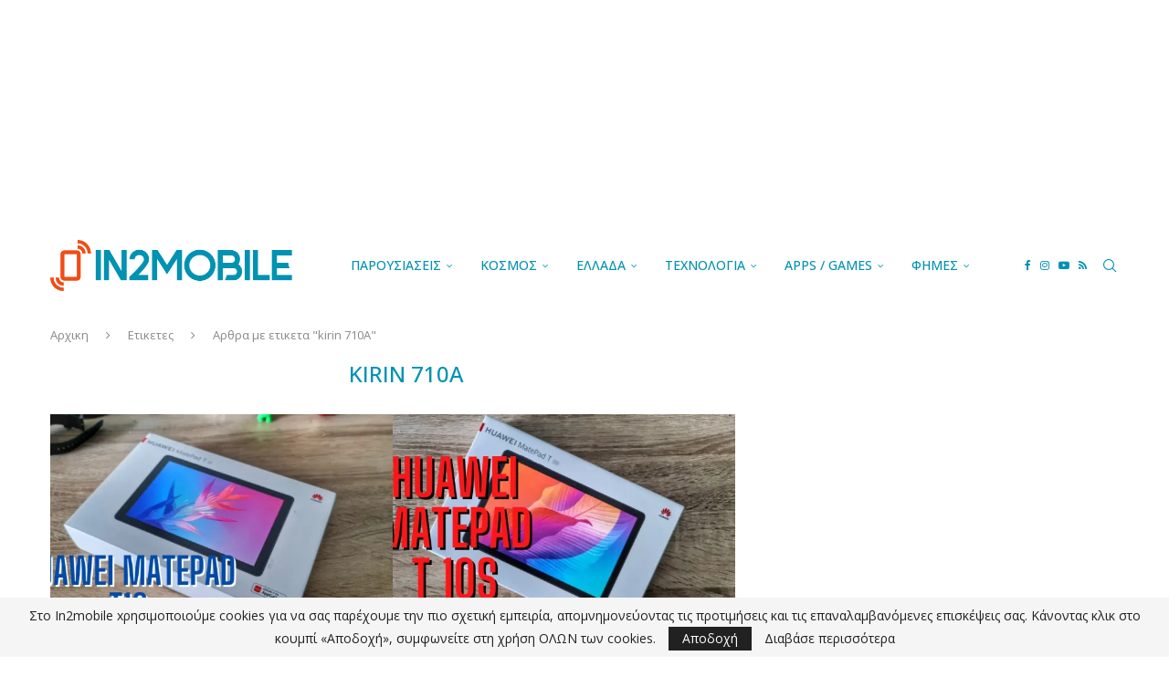

--- FILE ---
content_type: application/javascript
request_url: https://in2mobile.gr/wp-content/themes/soledad/js/inview.js?ver=8.7.0
body_size: 799
content:
(function(e){function m(){var b=window.innerHeight;if(b)return b;var f=document.compatMode;if(f||!e.support.boxModel)b="CSS1Compat"===f?document.documentElement.clientHeight:document.body.clientHeight;return b}var n=function(b,f){function e(){null!==a?c=!0:(c=!1,b(),a=setTimeout(function(){a=null;c&&e()},f))}var c=!1,a=null;return e}(function(){var b=window.pageYOffset||document.documentElement.scrollTop||document.body.scrollTop,f=b+m(),g=[];e.each(e.cache,function(){this.events&&this.events.inview&&
g.push(this.handle.elem)});e(g).each(function(){var c=e(this),a;a=0;for(var d=this;d;d=d.offsetParent)a+=d.offsetTop;var d=c.height(),k=a+d,d=c.data("inview")||!1,h=c.data("offset")||0,g=a>b&&k<f,l=k+h>b&&a<b,h=a-h<f&&k>f;g||l||h||a<b&&k>f?(a=h?"top":l?"bottom":"both",d&&d===a||(c.data("inview",a),c.trigger("inview",[!0,a]))):!g&&d&&(c.data("inview",!1),c.trigger("inview",[!1]))})},100);e(window).on("checkInView.inview click.inview ready.inview scroll.inview resize.inview",n)})(jQuery);


--- FILE ---
content_type: application/javascript
request_url: https://in2mobile.gr/wp-content/plugins/ct-shortcodes/js/ct-shortcodes-lib.js?ver=6.8.3
body_size: 144
content:
jQuery.noConflict()(function($){
	"use strict";
	$(document).ready(function() {

	
		$('.tab-content .tab-pane:first-child').addClass('active');

		$('.accordion-toggle').click( function() {

			if ( $(this).hasClass('clicked') ) {
				$(this).removeClass('clicked')
			} else $(this).addClass('clicked');		

		});


	});
});